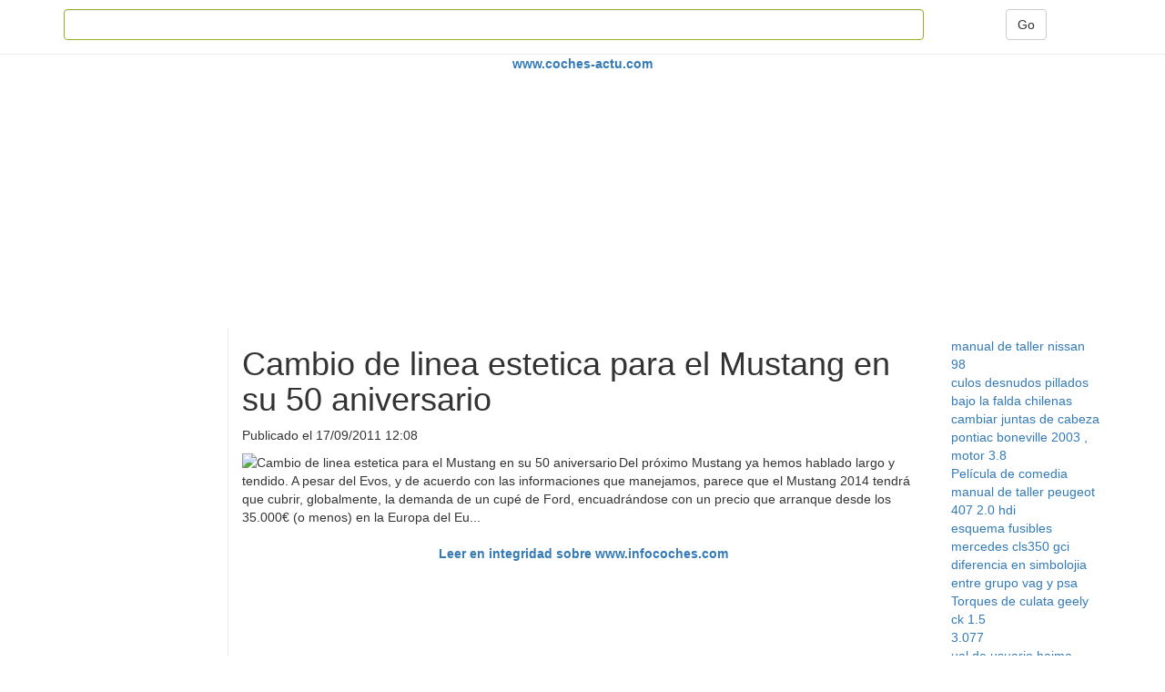

--- FILE ---
content_type: text/html; charset=UTF-8
request_url: http://www.coches-actu.com/actu19565,cambio-de-linea-estetica-para-el-mustang-en-su-50-aniversario.html
body_size: 2579
content:
<!DOCTYPE html
	PUBLIC "-//W3C//DTD XHTML 1.0 Strict//EN"
	"http://www.w3.org/TR/xhtml1/DTD/xhtml1-strict.dtd"
>
<html xmlns="http://www.w3.org/1999/xhtml" lang="fr-FR" xml:lang="fr-FR">
<head>
    <meta http-equiv="Content-Type" content="text/html; charset=iso-8859-1" />
	<meta name="viewport" content="width=device-width, initial-scale=1.0" />
    <title>Cambio de linea estetica para el Mustang en su 50 aniversario</title>
    <meta name="description" content="Del próximo Mustang ya hemos hablado largo y tendido. A pesar del Evos, y de acuerdo con las informaciones que manejamos, parece que el Mustang 2014 tendrá que cubrir, ..." />
	<meta name="keywords" content="" />
	<meta http-equiv="Cache-Control" content="no-cache" />
	<meta http-equiv="Pragma" content="no-cache" />
	<meta http-equiv="Cache" content="no store" />
	<meta http-equiv="Expires" content="0" />
	
    

    <link rel="stylesheet" type="text/css" href="/css/default/globalNew.css" />
    <link rel="stylesheet" type="text/css" href="/public/css/bootstrap.min.css" />
    
    
    </head><body>
	
			<div id="navbar_search" class="navbar navbar-fixed-top" role="navigation">
			<div class="container">
		
				<div id="recherche">
				<form id="fRecherche"  action="validRecherche.php">
				<div class="row">
					<div class="form-group col-xs-10">
						<input type="text" class="form-control required" name="MOTS_RECHERCHE" id="MOTS_RECHERCHE" placeholder="" value="" />
					</div>
					<div class="col-xs-2">
						<button type="submit" class="btn btn-default">Go</button>
					</div>
				</div>
				</form>
				</div>
			</div>
		</div>
		</div >
		<div class="container">
			<div class="row">
				<div class="col-xs-12 text-center">
					<a href="/" class="mea">www.coches-actu.com</a>
				</div>
							</div>
		</div>
		<div class="container text-center">
			<div class="row">
			<div class="col-xs-12">
			<script async src="//pagead2.googlesyndication.com/pagead/js/adsbygoogle.js"></script>
			<!-- tag-responsive -->
			<ins class="adsbygoogle"
				 style="display:block"
				 data-ad-client="ca-pub-3116616373538375"
				 data-ad-slot="8420553429"
				 data-ad-format="auto"></ins>
		
			<script>
			(adsbygoogle = window.adsbygoogle || []).push({});
			</script>
			</div>
			</div>
		</div>
			<div class="container">
	<div class="row">
		<div class="col-md-2">
						<script async src="//pagead2.googlesyndication.com/pagead/js/adsbygoogle.js"></script>
			<!-- tag-responsive -->
			<ins class="adsbygoogle"
				 style="display:block"
				 data-ad-client="ca-pub-3116616373538375"
				 data-ad-slot="8420553429"
				 data-ad-format="auto"></ins>
		
			<script>
			(adsbygoogle = window.adsbygoogle || []).push({});
			</script>
		</div>
		<div id="contenu" class="col-md-8">
		<h1>Cambio de linea estetica para el Mustang en su 50 aniversario</h1>
<p class="parution">Publicado el 17/09/2011 12:08</p>
<p>
<p><img src="http://www.infocoches.com/info/68176.jpg" alt="Cambio de linea estetica para el Mustang en su 50 aniversario" /></p>Del próximo Mustang ya hemos hablado largo y tendido. A pesar del Evos, y de acuerdo con las informaciones que manejamos, parece que el Mustang 2014 tendrá que cubrir, globalmente, la demanda de un cupé de Ford, encuadrándose con un precio que arranque desde los 35.000€ (o menos) en la Europa del Eu...</p>
<p class="accessLink">
<a href="http://www.infocoches.com/presentacion/cambio-linea-estetica-mustang-50-aniversario-68176.html" target="_blank">Leer en integridad sobre www.infocoches.com</a>
</p>

<p>
<script async src="//pagead2.googlesyndication.com/pagead/js/adsbygoogle.js"></script>
<!-- tag-responsive -->
<ins class="adsbygoogle"
	 style="display:block"
	 data-ad-client="ca-pub-3116616373538375"
	 data-ad-slot="8420553429"
	 data-ad-format="auto"></ins>
<script>
(adsbygoogle = window.adsbygoogle || []).push({});
</script>
</p>
<div id="listing">
	<h3>www.infocoches.com :</h3>
			<div class="itemActu">
		<a href="actu35105,chico-rompe-la-luna-de-mclaren-mp4-12c.html">Chico rompe la luna de McLaren MP4-12C</a>, Publicado el 04/08/2016 02:06		</div>
				<div class="itemActu">
		<a href="actu35106,maniobras-de-practico-de-puerto-durante-un-huracan.html">Maniobras de practico de puerto durante un huracan</a>, Publicado el 03/08/2016 04:21		</div>
				<div class="itemActu">
		<a href="actu35107,consejos-para-no-marearse-al-viajar-en-coche-o-autobus.html">Consejos para no marearse al viajar en coche o autobus</a>, Publicado el 01/08/2016 18:17		</div>
				<div class="itemActu">
		<a href="actu35096,como-restaurar-un-fiat-124-sport-spider-1970-en-cuatro-semanas-ii.html">Como restaurar un Fiat 124 Sport Spider 1970 en cuatro semanas II</a>, Publicado el 30/07/2016 14:51		</div>
				<div class="itemActu">
		<a href="actu35097,comparativa-entre-r8-rs6-rs3-s1-rs2-y-ducati.html">Comparativa entre R8, RS6, RS3, S1, RS2 y Ducati</a>, Publicado el 29/07/2016 04:01		</div>
		</div>
<br /><br />

	</div>
	<div class="col-md-2">

			<p class="titre"></p>
		<ul>
			
			<li><a href="actus,manual-de-taller-nissan-98.html">manual de taller nissan 98</a></li>
				
			<li><a href="actus,culos-desnudos-pillados-bajo-la-falda-chilenas.html">culos desnudos pillados bajo la falda chilenas</a></li>
				
			<li><a href="actus,cambiar-juntas-de-cabeza-pontiac-boneville-2003-motor-3.8.html">cambiar juntas de cabeza pontiac boneville 2003 , motor 3.8</a></li>
				
			<li><a href="actus,pela-cula-de-comedia.html">Pel&iacute;cula de comedia</a></li>
				
			<li><a href="actus,manual-de-taller-peugeot-407-2.0-hdi.html">manual de taller peugeot 407 2.0 hdi</a></li>
				
			<li><a href="actus,esquema-fusibles-mercedes-cls350-gci.html">esquema fusibles mercedes cls350 gci</a></li>
				
			<li><a href="actus,diferencia-en-simbolojia-entre-grupo-vag-y-psa.html">diferencia en simbolojia entre grupo vag y psa</a></li>
				
			<li><a href="actus,torques-de-culata-geely-ck-1.5.html">Torques de culata geely ck 1.5</a></li>
				
			<li><a href="actus,3.077.html">3.077</a></li>
				
			<li><a href="actus,ual-de-usuario-haima-freema.html">ual de usuario haima FREEMA</a></li>
					</ul>
			
	</div>
	
	</div>
	
	<div class="container" id="footer">
	<a href="./parts.php">Socios</a>
	</div>
	</div>


<!-- INCLUSION DES JS -->
<script type="text/javascript" src="/js/jquery-1.11.2.min.js"></script>   
<script type="text/javascript" src="/public/js/bootstrap.min.js"></script>   


	
<!-- INCLUSION DES CSS -->


<script type="text/javascript">

  var _gaq = _gaq || [];
  _gaq.push(['_setAccount', 'UA-11649509-3']);
  _gaq.push(['_trackPageview']);

  (function() {
    var ga = document.createElement('script'); ga.type = 'text/javascript'; ga.async = true;
    ga.src = ('https:' == document.location.protocol ? 'https://ssl' : 'http://www') + '.google-analytics.com/ga.js';
    var s = document.getElementsByTagName('script')[0]; s.parentNode.insertBefore(ga, s);
  })();

</script>
</body>
</html>

--- FILE ---
content_type: text/html; charset=utf-8
request_url: https://www.google.com/recaptcha/api2/aframe
body_size: 268
content:
<!DOCTYPE HTML><html><head><meta http-equiv="content-type" content="text/html; charset=UTF-8"></head><body><script nonce="KdwarvZBFLPuxJR9wkLaLg">/** Anti-fraud and anti-abuse applications only. See google.com/recaptcha */ try{var clients={'sodar':'https://pagead2.googlesyndication.com/pagead/sodar?'};window.addEventListener("message",function(a){try{if(a.source===window.parent){var b=JSON.parse(a.data);var c=clients[b['id']];if(c){var d=document.createElement('img');d.src=c+b['params']+'&rc='+(localStorage.getItem("rc::a")?sessionStorage.getItem("rc::b"):"");window.document.body.appendChild(d);sessionStorage.setItem("rc::e",parseInt(sessionStorage.getItem("rc::e")||0)+1);localStorage.setItem("rc::h",'1769472467712');}}}catch(b){}});window.parent.postMessage("_grecaptcha_ready", "*");}catch(b){}</script></body></html>

--- FILE ---
content_type: text/css
request_url: http://www.coches-actu.com/css/default/globalNew.css
body_size: 1172
content:
body {
	margin				: 0;
	padding				: 0;
	background-color	: #ffffff;
	font				: normal 12px arial;
	color 				: #000000;
}

a {
	color	: #98ae25;	
}

form {
	margin	: 0;
	padding	: 0;
}

p {
	margin	: 0;
	padding	: 0;
}

span {
	margin	: 0;
	padding	: 0;
}

ul {
	margin		: 0;
	padding		: 0;
	list-style	: none;
}

button {
	background		: #e6ebc2;
	color			: #000000;
	border			: 1px solid #98ae25;
	cursor			: pointer;
}


#conteneur {
	background	: #ffffff;
	position	: relative;
	width		: 1000px;
	top			: 0px;
	left		: 50%;
	margin-left	: -500px;
	padding		: 0px;
	border		: 1px solid #ececec;
}

#header {
	width	: 100%;
	background	: #f7f7f7;
}

#logo {
	text-align	: center;
	width		: 230px; 
	float		: left;
}

#logo p {
	padding	: 2px;
}
.mea{
	font-weight	: bold;
	font-size	: 14px;
}

#logo a {
	font-family	: arial black;
	font-size	: 18px;
	text-decoration	: none;	
}

#recherche {
	width		: 100%;
	height		: 30px;
	text-align	: center;
	font-weight	: bold;
	font-size	: 14px;
}


#bandeau1 {
	float			: left;
	position		: relative;
	padding-left	: 5px;
	width			: 150px;
}

#bandeau1 .titre {
	font-size	: 12px;
	font-weight	: bold;
	font-style	: italic;	
}

#bandeau1 ul {
	font-size	: 10px;
}



#contenu {
	position	: relative;
	min-height	: 150px; 
    border-left	: 1px solid #ececec;
}

#contenu .navig {
	text-align	: center;	
}
#contenu .navig a{
	padding-right : 50px;
	
}


#footer {
	height	: 20px;
	text-align	: center;	
}

#contenu .itemActu {
	padding-bottom	: 10px;
	border-bottom	: 1px solid #ececec;
	clear	: both;
	text-align	: justify;
}

#contenu .itemActu .parution {
	text-align	: right;
	font-style	: italic;
	padding-top	: 5px;	
	font-size	: 10px;
}

h2 {
	font-weight	: bold;
	font-size	: 16px;
	padding	: 0px;
	margin	: 10px 0px 5px 0px;
}

#contenu .itemActu  h3{
	font-weight	: bold;
	font-size	: 14px;
	padding	: 0px;
	margin	: 0px 0px 5px 0px;
}

#contenu  img {
	/* vertical-align	: top; */
	float	: left;
	padding-right : 2px;
}

#listing {
	padding-top	: 20px;
	clear	: both;	
}

.accessLink {
	text-align	: center;
	padding	: 10px;
	font-weight	: bold;
	font-size	: 14px;
}

form.genericForm legend {
	padding-left: 0;
}

form.genericForm fieldset {
	border	: none;
	margin	: 0px;
	padding	: 0px;
}

form.genericForm fieldset fieldset {
	background: none;
}

form.genericForm label span{
	display	: block;
	width: 350px;
}

form.genericForm fieldset p{
	padding: 0px 5px 7px 0px;
}

form.genericForm label.error {
	color: red;
	font-style: italic;
	margin-left:10px;
	display:block;
}

form.genericForm input[type="file"] + label.error {
	color: red;
	font-style: italic;
	margin-left:50px;
	display:inline;
}

form.genericForm input[type="submit"] {
	background		: #e6ebc2;
	color			: #000000;
	border			: 1px solid #98ae25;	
}

div.error {
	display: none;
}

input[type="text"], input[type="password"] {
	border: 1px solid #98ae25;
}

textarea {
	border: 1px solid #98ae25;
	width: 400px;
	height: 70px;
}

input:focus, textarea:focus {
	border: 1px dotted black;
}

input.error, textarea.error {
	border: 1px dotted red;
}

.action {
	width		: 100%;
	text-align	: center;	
	margin-top		: 10px;
}	



.css_right { 
	float: right; 
}

#listingMarques {
	width	: 750px;
		
}

#listingMarques span {
	padding	: 5px;	
}

.center {
	text-align : center;
}

.eltDiaporama {
	float	: left;
	margin	:	0px;
}

.infoON {
	position : relative;
	top:0px; 
	display:block;
	width:140px;
	height:auto;

}

.infoOFF {
	display		: none;
	position	: absolute;
}

.clear {
	clear	: both;
}

#inlineElement {
	display	: none;
}


body {
padding-top : 60px;
}


#navbar_search {
	background-color : #ffffff;
	border-bottom : 1px solid #ececec;
	margin-bottom : 0px;
	min-height : 30px;
	padding-top : 10px;
	
}